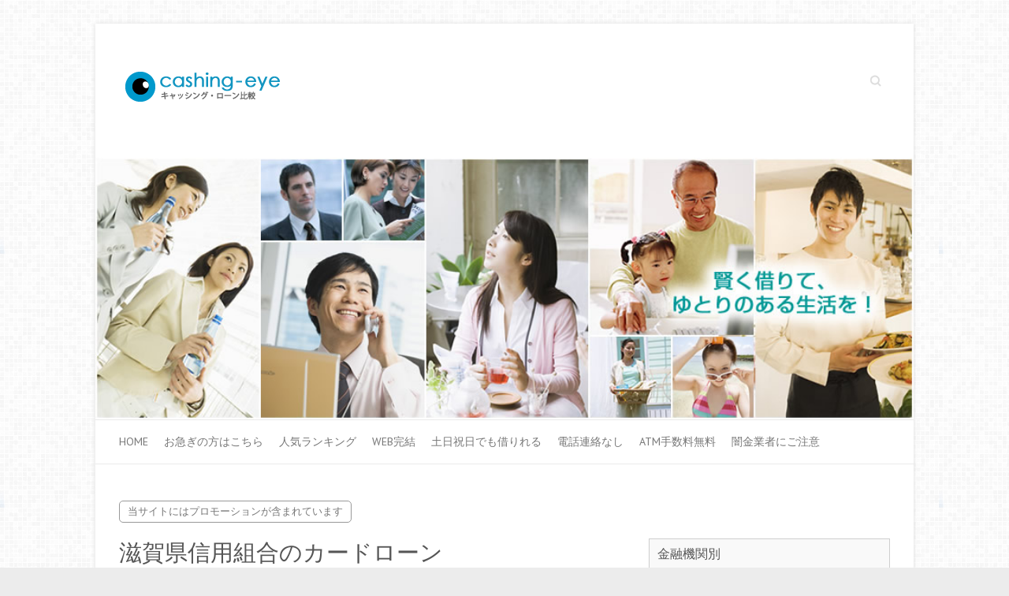

--- FILE ---
content_type: text/html; charset=UTF-8
request_url: https://www.cashing-eye.com/shinkumi/shiga-kenshin.html
body_size: 14412
content:
<!DOCTYPE html>
<html dir="ltr" lang="ja" prefix="og: https://ogp.me/ns#">
<head>

		<meta charset="UTF-8" />
	<meta name="viewport" content="width=device-width">
	<link rel="profile" href="http://gmpg.org/xfn/11" />
	<link rel="pingback" href="https://www.cashing-eye.com/xmlrpc.php" />	
<title>滋賀県信用組合のカードローンの審査・お申込みをご検討されている方へ</title>
	<style>img:is([sizes="auto" i], [sizes^="auto," i]) { contain-intrinsic-size: 3000px 1500px }</style>
	
		<!-- All in One SEO 4.8.9 - aioseo.com -->
	<meta name="description" content="滋賀県信用組合のカードローンの審査・お申込みをご検討されている方へ。金利・限度額・使い道・利用対象者の条件など、審査に落ちない、審査に通るためのポイントをご紹介いたします。" />
	<meta name="robots" content="max-snippet:-1, max-image-preview:large, max-video-preview:-1" />
	<meta name="author" content="editor"/>
	<meta name="google-site-verification" content="lBQQMZ_mwZYrsMgCX_IxA-QpGA3vyR5I94ZCwihhVjQ" />
	<meta name="msvalidate.01" content="405E14EC3E17EBACBA477862439EBA2F" />
	<link rel="canonical" href="https://www.cashing-eye.com/shinkumi/shiga-kenshin.html" />
	<meta name="generator" content="All in One SEO (AIOSEO) 4.8.9" />
		<meta property="og:locale" content="ja_JP" />
		<meta property="og:site_name" content="キャッシング・ローン比較「キャッシングアイ」" />
		<meta property="og:type" content="article" />
		<meta property="og:title" content="滋賀県信用組合のカードローンの審査・お申込みをご検討されている方へ" />
		<meta property="og:description" content="滋賀県信用組合のカードローンの審査・お申込みをご検討されている方へ。金利・限度額・使い道・利用対象者の条件など、審査に落ちない、審査に通るためのポイントをご紹介いたします。" />
		<meta property="og:url" content="https://www.cashing-eye.com/shinkumi/shiga-kenshin.html" />
		<meta property="fb:admins" content="111320309032229" />
		<meta property="og:image" content="https://www.cashing-eye.com/wp-content/uploads/2015/06/ogp.gif" />
		<meta property="og:image:secure_url" content="https://www.cashing-eye.com/wp-content/uploads/2015/06/ogp.gif" />
		<meta property="og:image:width" content="600" />
		<meta property="og:image:height" content="315" />
		<meta property="article:published_time" content="2016-09-29T08:14:11+00:00" />
		<meta property="article:modified_time" content="2016-09-29T08:14:11+00:00" />
		<meta name="twitter:card" content="summary" />
		<meta name="twitter:title" content="滋賀県信用組合のカードローンの審査・お申込みをご検討されている方へ" />
		<meta name="twitter:description" content="滋賀県信用組合のカードローンの審査・お申込みをご検討されている方へ。金利・限度額・使い道・利用対象者の条件など、審査に落ちない、審査に通るためのポイントをご紹介いたします。" />
		<meta name="twitter:image" content="https://www.cashing-eye.com/wp-content/uploads/2015/06/ogp.gif" />
		<!-- All in One SEO -->

<link rel='dns-prefetch' href='//fonts.googleapis.com' />
<link rel="alternate" type="application/rss+xml" title="キャッシング・ローン比較「キャッシングアイ」 &raquo; フィード" href="https://www.cashing-eye.com/feed" />
<link rel="alternate" type="application/rss+xml" title="キャッシング・ローン比較「キャッシングアイ」 &raquo; コメントフィード" href="https://www.cashing-eye.com/comments/feed" />
<link rel='stylesheet' id='wp-block-library-css' href='https://www.cashing-eye.com/wp-includes/css/dist/block-library/style.min.css?ver=6.8.3' type='text/css' media='all' />
<style id='classic-theme-styles-inline-css' type='text/css'>
/*! This file is auto-generated */
.wp-block-button__link{color:#fff;background-color:#32373c;border-radius:9999px;box-shadow:none;text-decoration:none;padding:calc(.667em + 2px) calc(1.333em + 2px);font-size:1.125em}.wp-block-file__button{background:#32373c;color:#fff;text-decoration:none}
</style>
<style id='global-styles-inline-css' type='text/css'>
:root{--wp--preset--aspect-ratio--square: 1;--wp--preset--aspect-ratio--4-3: 4/3;--wp--preset--aspect-ratio--3-4: 3/4;--wp--preset--aspect-ratio--3-2: 3/2;--wp--preset--aspect-ratio--2-3: 2/3;--wp--preset--aspect-ratio--16-9: 16/9;--wp--preset--aspect-ratio--9-16: 9/16;--wp--preset--color--black: #000000;--wp--preset--color--cyan-bluish-gray: #abb8c3;--wp--preset--color--white: #ffffff;--wp--preset--color--pale-pink: #f78da7;--wp--preset--color--vivid-red: #cf2e2e;--wp--preset--color--luminous-vivid-orange: #ff6900;--wp--preset--color--luminous-vivid-amber: #fcb900;--wp--preset--color--light-green-cyan: #7bdcb5;--wp--preset--color--vivid-green-cyan: #00d084;--wp--preset--color--pale-cyan-blue: #8ed1fc;--wp--preset--color--vivid-cyan-blue: #0693e3;--wp--preset--color--vivid-purple: #9b51e0;--wp--preset--gradient--vivid-cyan-blue-to-vivid-purple: linear-gradient(135deg,rgba(6,147,227,1) 0%,rgb(155,81,224) 100%);--wp--preset--gradient--light-green-cyan-to-vivid-green-cyan: linear-gradient(135deg,rgb(122,220,180) 0%,rgb(0,208,130) 100%);--wp--preset--gradient--luminous-vivid-amber-to-luminous-vivid-orange: linear-gradient(135deg,rgba(252,185,0,1) 0%,rgba(255,105,0,1) 100%);--wp--preset--gradient--luminous-vivid-orange-to-vivid-red: linear-gradient(135deg,rgba(255,105,0,1) 0%,rgb(207,46,46) 100%);--wp--preset--gradient--very-light-gray-to-cyan-bluish-gray: linear-gradient(135deg,rgb(238,238,238) 0%,rgb(169,184,195) 100%);--wp--preset--gradient--cool-to-warm-spectrum: linear-gradient(135deg,rgb(74,234,220) 0%,rgb(151,120,209) 20%,rgb(207,42,186) 40%,rgb(238,44,130) 60%,rgb(251,105,98) 80%,rgb(254,248,76) 100%);--wp--preset--gradient--blush-light-purple: linear-gradient(135deg,rgb(255,206,236) 0%,rgb(152,150,240) 100%);--wp--preset--gradient--blush-bordeaux: linear-gradient(135deg,rgb(254,205,165) 0%,rgb(254,45,45) 50%,rgb(107,0,62) 100%);--wp--preset--gradient--luminous-dusk: linear-gradient(135deg,rgb(255,203,112) 0%,rgb(199,81,192) 50%,rgb(65,88,208) 100%);--wp--preset--gradient--pale-ocean: linear-gradient(135deg,rgb(255,245,203) 0%,rgb(182,227,212) 50%,rgb(51,167,181) 100%);--wp--preset--gradient--electric-grass: linear-gradient(135deg,rgb(202,248,128) 0%,rgb(113,206,126) 100%);--wp--preset--gradient--midnight: linear-gradient(135deg,rgb(2,3,129) 0%,rgb(40,116,252) 100%);--wp--preset--font-size--small: 13px;--wp--preset--font-size--medium: 20px;--wp--preset--font-size--large: 36px;--wp--preset--font-size--x-large: 42px;--wp--preset--spacing--20: 0.44rem;--wp--preset--spacing--30: 0.67rem;--wp--preset--spacing--40: 1rem;--wp--preset--spacing--50: 1.5rem;--wp--preset--spacing--60: 2.25rem;--wp--preset--spacing--70: 3.38rem;--wp--preset--spacing--80: 5.06rem;--wp--preset--shadow--natural: 6px 6px 9px rgba(0, 0, 0, 0.2);--wp--preset--shadow--deep: 12px 12px 50px rgba(0, 0, 0, 0.4);--wp--preset--shadow--sharp: 6px 6px 0px rgba(0, 0, 0, 0.2);--wp--preset--shadow--outlined: 6px 6px 0px -3px rgba(255, 255, 255, 1), 6px 6px rgba(0, 0, 0, 1);--wp--preset--shadow--crisp: 6px 6px 0px rgba(0, 0, 0, 1);}:where(.is-layout-flex){gap: 0.5em;}:where(.is-layout-grid){gap: 0.5em;}body .is-layout-flex{display: flex;}.is-layout-flex{flex-wrap: wrap;align-items: center;}.is-layout-flex > :is(*, div){margin: 0;}body .is-layout-grid{display: grid;}.is-layout-grid > :is(*, div){margin: 0;}:where(.wp-block-columns.is-layout-flex){gap: 2em;}:where(.wp-block-columns.is-layout-grid){gap: 2em;}:where(.wp-block-post-template.is-layout-flex){gap: 1.25em;}:where(.wp-block-post-template.is-layout-grid){gap: 1.25em;}.has-black-color{color: var(--wp--preset--color--black) !important;}.has-cyan-bluish-gray-color{color: var(--wp--preset--color--cyan-bluish-gray) !important;}.has-white-color{color: var(--wp--preset--color--white) !important;}.has-pale-pink-color{color: var(--wp--preset--color--pale-pink) !important;}.has-vivid-red-color{color: var(--wp--preset--color--vivid-red) !important;}.has-luminous-vivid-orange-color{color: var(--wp--preset--color--luminous-vivid-orange) !important;}.has-luminous-vivid-amber-color{color: var(--wp--preset--color--luminous-vivid-amber) !important;}.has-light-green-cyan-color{color: var(--wp--preset--color--light-green-cyan) !important;}.has-vivid-green-cyan-color{color: var(--wp--preset--color--vivid-green-cyan) !important;}.has-pale-cyan-blue-color{color: var(--wp--preset--color--pale-cyan-blue) !important;}.has-vivid-cyan-blue-color{color: var(--wp--preset--color--vivid-cyan-blue) !important;}.has-vivid-purple-color{color: var(--wp--preset--color--vivid-purple) !important;}.has-black-background-color{background-color: var(--wp--preset--color--black) !important;}.has-cyan-bluish-gray-background-color{background-color: var(--wp--preset--color--cyan-bluish-gray) !important;}.has-white-background-color{background-color: var(--wp--preset--color--white) !important;}.has-pale-pink-background-color{background-color: var(--wp--preset--color--pale-pink) !important;}.has-vivid-red-background-color{background-color: var(--wp--preset--color--vivid-red) !important;}.has-luminous-vivid-orange-background-color{background-color: var(--wp--preset--color--luminous-vivid-orange) !important;}.has-luminous-vivid-amber-background-color{background-color: var(--wp--preset--color--luminous-vivid-amber) !important;}.has-light-green-cyan-background-color{background-color: var(--wp--preset--color--light-green-cyan) !important;}.has-vivid-green-cyan-background-color{background-color: var(--wp--preset--color--vivid-green-cyan) !important;}.has-pale-cyan-blue-background-color{background-color: var(--wp--preset--color--pale-cyan-blue) !important;}.has-vivid-cyan-blue-background-color{background-color: var(--wp--preset--color--vivid-cyan-blue) !important;}.has-vivid-purple-background-color{background-color: var(--wp--preset--color--vivid-purple) !important;}.has-black-border-color{border-color: var(--wp--preset--color--black) !important;}.has-cyan-bluish-gray-border-color{border-color: var(--wp--preset--color--cyan-bluish-gray) !important;}.has-white-border-color{border-color: var(--wp--preset--color--white) !important;}.has-pale-pink-border-color{border-color: var(--wp--preset--color--pale-pink) !important;}.has-vivid-red-border-color{border-color: var(--wp--preset--color--vivid-red) !important;}.has-luminous-vivid-orange-border-color{border-color: var(--wp--preset--color--luminous-vivid-orange) !important;}.has-luminous-vivid-amber-border-color{border-color: var(--wp--preset--color--luminous-vivid-amber) !important;}.has-light-green-cyan-border-color{border-color: var(--wp--preset--color--light-green-cyan) !important;}.has-vivid-green-cyan-border-color{border-color: var(--wp--preset--color--vivid-green-cyan) !important;}.has-pale-cyan-blue-border-color{border-color: var(--wp--preset--color--pale-cyan-blue) !important;}.has-vivid-cyan-blue-border-color{border-color: var(--wp--preset--color--vivid-cyan-blue) !important;}.has-vivid-purple-border-color{border-color: var(--wp--preset--color--vivid-purple) !important;}.has-vivid-cyan-blue-to-vivid-purple-gradient-background{background: var(--wp--preset--gradient--vivid-cyan-blue-to-vivid-purple) !important;}.has-light-green-cyan-to-vivid-green-cyan-gradient-background{background: var(--wp--preset--gradient--light-green-cyan-to-vivid-green-cyan) !important;}.has-luminous-vivid-amber-to-luminous-vivid-orange-gradient-background{background: var(--wp--preset--gradient--luminous-vivid-amber-to-luminous-vivid-orange) !important;}.has-luminous-vivid-orange-to-vivid-red-gradient-background{background: var(--wp--preset--gradient--luminous-vivid-orange-to-vivid-red) !important;}.has-very-light-gray-to-cyan-bluish-gray-gradient-background{background: var(--wp--preset--gradient--very-light-gray-to-cyan-bluish-gray) !important;}.has-cool-to-warm-spectrum-gradient-background{background: var(--wp--preset--gradient--cool-to-warm-spectrum) !important;}.has-blush-light-purple-gradient-background{background: var(--wp--preset--gradient--blush-light-purple) !important;}.has-blush-bordeaux-gradient-background{background: var(--wp--preset--gradient--blush-bordeaux) !important;}.has-luminous-dusk-gradient-background{background: var(--wp--preset--gradient--luminous-dusk) !important;}.has-pale-ocean-gradient-background{background: var(--wp--preset--gradient--pale-ocean) !important;}.has-electric-grass-gradient-background{background: var(--wp--preset--gradient--electric-grass) !important;}.has-midnight-gradient-background{background: var(--wp--preset--gradient--midnight) !important;}.has-small-font-size{font-size: var(--wp--preset--font-size--small) !important;}.has-medium-font-size{font-size: var(--wp--preset--font-size--medium) !important;}.has-large-font-size{font-size: var(--wp--preset--font-size--large) !important;}.has-x-large-font-size{font-size: var(--wp--preset--font-size--x-large) !important;}
:where(.wp-block-post-template.is-layout-flex){gap: 1.25em;}:where(.wp-block-post-template.is-layout-grid){gap: 1.25em;}
:where(.wp-block-columns.is-layout-flex){gap: 2em;}:where(.wp-block-columns.is-layout-grid){gap: 2em;}
:root :where(.wp-block-pullquote){font-size: 1.5em;line-height: 1.6;}
</style>
<link rel='stylesheet' id='contact-form-7-css' href='https://www.cashing-eye.com/wp-content/plugins/contact-form-7/includes/css/styles.css?ver=5.9.3' type='text/css' media='all' />
<link rel='stylesheet' id='attitude_style-css' href='https://www.cashing-eye.com/wp-content/themes/attitude/style.css?ver=6.8.3' type='text/css' media='all' />
<link rel='stylesheet' id='attitude-font-awesome-css' href='https://www.cashing-eye.com/wp-content/themes/attitude/font-awesome/css/font-awesome.css?ver=6.8.3' type='text/css' media='all' />
<link rel='stylesheet' id='google_fonts-css' href='//fonts.googleapis.com/css?family=PT+Sans%7CPhilosopher&#038;ver=6.8.3' type='text/css' media='all' />
<!--[if lt IE 9]>
<script type="text/javascript" src="https://www.cashing-eye.com/wp-content/themes/attitude/library/js/html5.min.js?ver=3.7.3" id="html5-js"></script>
<![endif]-->
<script type="text/javascript" src="https://www.cashing-eye.com/wp-includes/js/jquery/jquery.min.js?ver=3.7.1" id="jquery-core-js"></script>
<script type="text/javascript" src="https://www.cashing-eye.com/wp-includes/js/jquery/jquery-migrate.min.js?ver=3.4.1" id="jquery-migrate-js"></script>
<script type="text/javascript" src="https://www.cashing-eye.com/wp-content/themes/attitude/library/js/scripts.js?ver=6.8.3" id="attitude-scripts-js"></script>
<script type="text/javascript" src="https://www.cashing-eye.com/wp-content/themes/attitude/library/js/backtotop.js?ver=6.8.3" id="backtotop-js"></script>
<link rel="https://api.w.org/" href="https://www.cashing-eye.com/wp-json/" /><link rel="alternate" title="JSON" type="application/json" href="https://www.cashing-eye.com/wp-json/wp/v2/posts/1008" /><link rel="EditURI" type="application/rsd+xml" title="RSD" href="https://www.cashing-eye.com/xmlrpc.php?rsd" />
<meta name="generator" content="WordPress 6.8.3" />
<link rel='shortlink' href='https://www.cashing-eye.com/?p=1008' />
<link rel="alternate" title="oEmbed (JSON)" type="application/json+oembed" href="https://www.cashing-eye.com/wp-json/oembed/1.0/embed?url=https%3A%2F%2Fwww.cashing-eye.com%2Fshinkumi%2Fshiga-kenshin.html" />
<link rel="alternate" title="oEmbed (XML)" type="text/xml+oembed" href="https://www.cashing-eye.com/wp-json/oembed/1.0/embed?url=https%3A%2F%2Fwww.cashing-eye.com%2Fshinkumi%2Fshiga-kenshin.html&#038;format=xml" />
<!-- キャッシング・ローン比較「キャッシングアイ」 Custom CSS Styles -->
<style type="text/css" media="screen">
.header_pr {
    display: inline-block;
    padding:3px 10px;
    border:1px solid #999;
    border-radius: 5px;
    -moz-border-radius: 5px;
    -webkit-border-radius: 5px;
    -o-border-radius: 5px;
    -ms-border-radius: 5px;
    right:0;
    font-size:13px;
    background: #fff;
    margin:-20px 0 20px;
}
</style>
<!-- Global site tag (gtag.js) - Google Analytics -->
<script async data-type="lazy" data-src="https://www.googletagmanager.com/gtag/js?id=G-YPZ3FG4XTQ"></script>
<script>
  window.dataLayer = window.dataLayer || [];
  function gtag(){dataLayer.push(arguments);}
  gtag('js', new Date());

  gtag('config', 'G-YPZ3FG4XTQ');
</script><style type="text/css">.recentcomments a{display:inline !important;padding:0 !important;margin:0 !important;}</style><style type="text/css" id="custom-background-css">
body.custom-background { background-image: url("https://www.cashing-eye.com/wp-content/uploads/2015/06/grey.png"); background-position: left top; background-size: auto; background-repeat: repeat; background-attachment: scroll; }
</style>
	<link rel="icon" href="https://www.cashing-eye.com/wp-content/uploads/2024/01/cropped-siteicon-32x32.png" sizes="32x32" />
<link rel="icon" href="https://www.cashing-eye.com/wp-content/uploads/2024/01/cropped-siteicon-192x192.png" sizes="192x192" />
<link rel="apple-touch-icon" href="https://www.cashing-eye.com/wp-content/uploads/2024/01/cropped-siteicon-180x180.png" />
<meta name="msapplication-TileImage" content="https://www.cashing-eye.com/wp-content/uploads/2024/01/cropped-siteicon-270x270.png" />
</head>

<body class="wp-singular post-template-default single single-post postid-1008 single-format-standard custom-background wp-theme-attitude">
		
	<div class="wrapper">
				<header id="branding" >
				
	<div class="container clearfix">
		<div class="hgroup-wrap clearfix">
			<section class="hgroup-right">
			
			<div class="social-profiles clearfix">
				<ul>
			</ul>
			</div><!-- .social-profiles -->	<form action="https://www.cashing-eye.com/" class="searchform clearfix" method="get">
		<label class="assistive-text" for="s">Search</label>
		<input type="text" placeholder="Search" class="s field" name="s">
	</form><!-- .searchform -->
				<button class="menu-toggle">Responsive Menu</button>
			</section><!-- .hgroup-right -->	
				<hgroup id="site-logo" class="clearfix">
																		<h2 id="site-title"> 
								<a href="https://www.cashing-eye.com/" title="キャッシング・ローン比較「キャッシングアイ」" rel="home">
									<img src="https://www.cashing-eye.com/wp-content/uploads/2015/06/logo.png" alt="キャッシング・ローン比較「キャッシングアイ」">
								</a>
							</h2>
												
				</hgroup><!-- #site-logo -->
			
		</div><!-- .hgroup-wrap -->
	</div><!-- .container -->	
					<a href="https://www.cashing-eye.com/" title="キャッシング・ローン比較「キャッシングアイ」"><img src="https://www.cashing-eye.com/wp-content/uploads/2015/06/main1.jpg" class="header-image" width="910" height="291" alt="キャッシング・ローン比較「キャッシングアイ」"></a>
				
	<nav id="access" class="clearfix">
					<div class="container clearfix"><ul class="root"><li id="menu-item-152" class="menu-item menu-item-type-post_type menu-item-object-page menu-item-home menu-item-152"><a href="https://www.cashing-eye.com/">HOME</a></li>
<li id="menu-item-154" class="menu-item menu-item-type-post_type menu-item-object-page menu-item-154"><a href="https://www.cashing-eye.com/hurry">お急ぎの方はこちら</a></li>
<li id="menu-item-540" class="menu-item menu-item-type-post_type menu-item-object-page menu-item-540"><a href="https://www.cashing-eye.com/ranking">人気ランキング</a></li>
<li id="menu-item-544" class="menu-item menu-item-type-post_type menu-item-object-page menu-item-544"><a href="https://www.cashing-eye.com/webkanketsu">WEB完結</a></li>
<li id="menu-item-546" class="menu-item menu-item-type-post_type menu-item-object-page menu-item-546"><a href="https://www.cashing-eye.com/holiday">土日祝日でも借りれる</a></li>
<li id="menu-item-538" class="menu-item menu-item-type-post_type menu-item-object-page menu-item-538"><a href="https://www.cashing-eye.com/no-tel">電話連絡なし</a></li>
<li id="menu-item-542" class="menu-item menu-item-type-post_type menu-item-object-page menu-item-542"><a href="https://www.cashing-eye.com/atm-free">ATM手数料無料</a></li>
<li id="menu-item-740" class="menu-item menu-item-type-post_type menu-item-object-page menu-item-740"><a href="https://www.cashing-eye.com/black">闇金業者にご注意</a></li>
</ul></div><!-- .container -->
					</nav><!-- #access --> 		
				</header>
		
				<div id="main" class="container clearfix">
<div class="header_pr">当サイトにはプロモーションが含まれています</div>

<div id="container">
	

<div id="primary">
   <div id="content">	<section id="post-1008" class="post-1008 post type-post status-publish format-standard hentry category-shinkumi">
		<article>

			
			<header class="entry-header">
    			<h1 class="entry-title">
    				滋賀県信用組合のカードローン    			</h1><!-- .entry-title -->
  			</header>

  			
  			
  			<div class="entry-content clearfix">
    			<p><strong>滋賀県信用組合のカードローンの審査・お申込み</strong>をご検討されている方へ。金利・限度額・使い道・利用対象者の条件など、審査に落ちない、審査に通るためのポイントをご紹介いたします。</p>
<div class="graybox">
目次</p>
<ul>
<li><a href="#toc_1">滋賀県信用組合とは</a></li>
<li><a href="#toc_2">滋賀県信用組合の店舗一覧</a></li>
<li><a href="#toc_3">滋賀県信用組合のカードローン「アラカルト」とは</a></li>
<li><a href="#toc_4">滋賀県信用組合のスピードカードローン「便利屋さん」とは</a></li>
<li><a href="#toc_5">滋賀県信用組合の「けんしんカードローン」とは</a></li>
<li><a href="#toc_6">滋賀県信用組合の「スクエア カードローン」とは</a></li>
</ul>
</div>
<h2 id="toc_1">滋賀県信用組合とは</h2>
<p>滋賀県信用組合は1951（昭和26）年12月に創業した地域密着型の金融機関です。営業区域は、滋賀県下一円です。店舗数は<span class="red">11店舗</span>あります。<br />
金融機関コード：２５０５</p>
<h3 id="toc_2">滋賀県信用組合の店舗一覧</h3>
<p>本部所在地：滋賀県甲賀市水口町八光2-45</p>
<table cellpadding="0" cellspacing="0" class="detail">
<tr>
<th colspan="5">滋賀県信用組合の店舗一覧</th>
</tr>
<tr>
<td>店番</td>
<td>店舗名</td>
<td>郵便番号</td>
<td>住所</td>
<td>電話</td>
</tr>
<tr>
<td>001</td>
<td>本店営業部</td>
<td>528-0021</td>
<td>滋賀県甲賀市水口町八光2-45</td>
<td>0748-62-0751</td>
</tr>
<tr>
<td>002</td>
<td>甲南支店</td>
<td>520-3322</td>
<td>滋賀県甲賀市甲南町大字深川2028</td>
<td>0748-86-2244　</td>
</tr>
<tr>
<td>003</td>
<td>甲賀支店</td>
<td>520-3433</td>
<td>滋賀県甲賀市甲賀町大字大原市場56-4</td>
<td>0748-88-2262</td>
</tr>
<tr>
<td>004</td>
<td>信楽支店</td>
<td>529-1851</td>
<td>滋賀県甲賀市信楽町大字長野466-1</td>
<td>0748-82-0851</td>
</tr>
<tr>
<td>007</td>
<td>土山支店</td>
<td>528-0211</td>
<td>滋賀県甲賀市土山町大字北土山1654</td>
<td>0748-66-0268</td>
</tr>
<tr>
<td>008</td>
<td>大津支店</td>
<td>520-0047</td>
<td>滋賀県大津市浜大津2-1-35</td>
<td>077-524-3821</td>
</tr>
<tr>
<td>009</td>
<td>草津支店</td>
<td>525-0032</td>
<td>滋賀県草津市大路1-16-8</td>
<td>077-562-0485</td>
</tr>
<tr>
<td>013</td>
<td>栗東支店</td>
<td>520-3047</td>
<td>滋賀県栗東市手原3-11-1</td>
<td>077-553-0700</td>
</tr>
<tr>
<td>025</td>
<td>湖南支店</td>
<td>520-3234</td>
<td>滋賀県湖南市中央5丁目166</td>
<td>0748-69-6056</td>
</tr>
<tr>
<td>032</td>
<td>八幡支店</td>
<td>523-0893</td>
<td>滋賀県近江八幡市桜宮町289フジビル１階</td>
<td>0748-33-3100</td>
</tr>
<tr>
<td>037</td>
<td>安曇川支店</td>
<td>520-1212</td>
<td>滋賀県高島市安曇川町大字西万木813-4</td>
<td>0740-32-0220</td>
</tr>
</table>
<h2 id="toc_3">滋賀県信用組合のカードローン「アラカルト」とは</h2>
<p><span class="red">借入金額（極度額）最高300万円</span>のカードローンです。お使いみち自由です。（事業性資金は除きます。）</p>
<table cellpadding="0" cellspacing="0" class="detail">
<tr>
<th colspan="2">カードローン「アラカルト」貸付条件</th>
</tr>
<tr>
<td width="25%">お使いみち</td>
<td width="75%">自由です。ただし、事業性資金は除きます。</td>
</tr>
<tr>
<td width="25%">借入金額（極度額）</td>
<td width="75%"><span class="red">50万円、100万円、200万円、300万円</span>の4種類</td>
</tr>
<tr>
<td width="25%">適用金利（年率）</td>
<td width="75%"><span class="red">6.5%～13.5%</span><br />
※但し、保証料を含みます。</td>
</tr>
<tr>
<td width="25%">適用条件</td>
<td width="75%">本商品の適用金利は6.5%、9.5%、13.5%の3段階です。<br />
お客さまの適用金利は保証会社の審査により決められます。</td>
</tr>
<tr>
<td width="25%">返済期間（保証期間）</td>
<td width="75%">1年の自動更新とします。<br />
ただし、保証期間は当座貸越契約期間と同期間とし、満65歳以降の更新はできません。</td>
</tr>
<tr>
<td width="25%">返済方法</td>
<td width="75%">
極度額別定額返済方式<br />
・50万円型:毎月10,000円<br />
・100万円型:毎月20,000円<br />
・200万円型:毎月30,000円<br />
・300万円型:毎月50,000円の定額返済となります。<br />
※定額返済のほかにいつでもご都合の良いだけご返済いただくこともできます。
</td>
</tr>
<tr>
<td width="25%">ご返済日</td>
<td width="75%">毎月5日</td>
</tr>
<tr>
<td width="25%">申込資格</td>
<td width="75%">・給与所得者、個人事業者で安定・継続した収入の見込める方<br />
ただし、当組合の他のカードローン契約のある方および主婦、パート、アルバイトの方は除きます。<br />
・当組合の営業エリアにお住いか勤務先のある方<br />
・保証会社の保証を得られる方</td>
</tr>
<tr>
<td width="25%">年齢条件</td>
<td width="75%">満20歳以上満65歳未満の方</td>
</tr>
<tr>
<td width="25%">連帯保証人</td>
<td width="75%">不要です。<br />
※全国しんくみ保証株式会社(再保証:オリエントコーポレーション㈱)の保証をご利用いただきます。</td>
</tr>
<tr>
<td width="25%">本人確認資料</td>
<td width="75%">運転免許証、写真付住民基本台帳カード、健康保険証、パスポート等本人が確認できる資料。(写し)</td>
</tr>
<tr>
<td width="25%">所得証明書</td>
<td width="75%">不要</td>
</tr>
<tr>
<td width="25%">融資の実行方法</td>
<td width="75%">当組合発行のローンカードにより、当組合ATMまたは提携金融機関のATMでご利用いただけます。</td>
</tr>
<tr>
<td width="25%">遅延損害金（年率）</td>
<td width="75%">14.0%</td>
</tr>
</table>
<div class="hptext">→　<a href="http://www.shigaken.shinkumi.jp/product_yuushi.html" target="_blank" rel="nofollow noopener">さらに詳しくは滋賀県信用組合のカードローン「アラカルト」公式ホームページへ</a></div>
<h2 id="toc_4">滋賀県信用組合のスピードカードローン「便利屋さん」とは</h2>
<p>借入金額（極度額）は<span class="red">最高50万円</span>のカードローンです。専業主婦、パート、アルバイトの方もお申し込み可能です。</p>
<table cellpadding="0" cellspacing="0" class="detail">
<tr>
<th colspan="2">滋賀県信用組合のスピードカードローン「便利屋さん」貸付条件</th>
</tr>
<tr>
<td width="25%">お使いみち</td>
<td width="75%">自由です。ただし、事業性資金は除きます。</td>
</tr>
<tr>
<td width="25%">借入金額（極度額）</td>
<td width="75%"><span class="red">10万円、20万円、30万円、40万円、50万円</span>の5種類<br />
ただし、専業主婦、パート、アルバイトの方は10万円、20万円、30万円の3種類</td>
</tr>
<tr>
<td width="25%">適用金利（年率）</td>
<td width="75%"><span class="red">14.4%</span><br />
※但し、保証料を含みます。</td>
</tr>
<tr>
<td width="25%">返済期間（保証期間）</td>
<td width="75%">1年の自動更新とします。<br />
ただし、保証期間は当座貸越契約期間と同期間とし、更新時年齢が65才超は更新できません。</td>
</tr>
<tr>
<td width="25%">返済方法</td>
<td width="75%">
極度額別定額返済方式<br />
・10万円型:毎月2,000円<br />
・20万円型:毎月4,000円<br />
・30万円型:毎月5,000円<br />
・40万円型:毎月7,000円<br />
・50万円型:毎月10,000円の定額返済となります。<br />
※定額返済のほかにいつでもご都合の良いだけご返済いただくこともできます。
</td>
</tr>
<tr>
<td width="25%">ご返済日</td>
<td width="75%">毎月5日</td>
</tr>
<tr>
<td width="25%">申込資格</td>
<td width="75%">・安定、継続した収入が見込める個人の方<br />
(専業主婦、パート、アルバイトの方もお申し込みできます。ただし、学生の方は除きます。)<br />
・当組合の営業エリアにお住いか勤務先のあるの方<br />
・当組合に他のカードローン契約の無い方<br />
・保証会社の保証を得られる方</td>
</tr>
<tr>
<td width="25%">年齢条件</td>
<td width="75%">満20歳以上満65歳未満の方</td>
</tr>
<tr>
<td width="25%">連帯保証人</td>
<td width="75%">不要です。<br />
※全国しんくみ保証株式会社(再保証:オリエントコーポレーション㈱)の保証をご利用いただきます。</td>
</tr>
<tr>
<td width="25%">本人確認資料</td>
<td width="75%">運転免許証、健康保険証、写真付住民基本台帳カード、パスポートのいずれか1点の写し</td>
</tr>
<tr>
<td width="25%">所得証明書</td>
<td width="75%">不要です。</td>
</tr>
<tr>
<td width="25%">融資の実行方法</td>
<td width="75%">当組合発行のローンカードにより、当組合ATMまたは提携金融機関のATMでご利用いただけます。</td>
</tr>
<tr>
<td width="25%">遅延損害金（年率）</td>
<td width="75%">18.25%</td>
</tr>
</table>
<div class="hptext">→　<a href="http://www.shigaken.shinkumi.jp/product_yuushi.html" target="_blank" rel="nofollow noopener">さらに詳しくは滋賀県信用組合のスピードカードローン「便利屋さん」公式ホームページへ</a></div>
<h2 id="toc_5">滋賀県信用組合の「けんしんカードローン」とは</h2>
<p>お使いみち自由（事業資金を除く）で<span class="red">最高300万円</span>のカードローンです。</p>
<table cellpadding="0" cellspacing="0" class="detail">
<tr>
<th colspan="2">滋賀県信用組合の「けんしんカードローン」貸付条件</th>
</tr>
<tr>
<td width="25%">ご利用いただける方</td>
<td width="75%">・申込時の年齢が満20歳以上満65歳未満の方<br />
・勤務先または住居が滋賀県内で当組合の組合員あるいは組合員資格のある方。<br />
・三菱UFJニコス株式会社の保証が得られる方<br />
・当組合の他のカードローン契約のある方および主婦、パート、アルバイトの方は除きます。</td>
</tr>
<tr>
<td width="25%">お使いみち</td>
<td width="75%">自由（事業性資金および旧債返済資金や投機など不健全な資金は除きます。）</td>
</tr>
<tr>
<td width="25%">ご融資極度額</td>
<td width="75%"><span class="red">30万円、50万円、100万円、200万円、300万円</span>の5種類</td>
</tr>
<tr>
<td width="25%">ご利用期間</td>
<td width="75%">1年（原則、65歳未満での自動更新ですが、更新できない場合もございます。）</td>
</tr>
<tr>
<td width="25%">ご融資利率</td>
<td width="75%">当組合所定の利率によります。</td>
</tr>
<tr>
<td width="25%">返済方法</td>
<td width="75%">
<p>・極度型別定額返済方式</p>
<table cellpadding="0" cellspacing="0" class="detail">
<tr>
<td width="50%">貸越極度額</td>
<td width="50%">元金返済金額</td>
</tr>
<tr>
<td>30・50万円</td>
<td>10,000円</td>
</tr>
<tr>
<td>100万円</td>
<td>20,000円</td>
</tr>
<tr>
<td>200万円</td>
<td>30,000円</td>
</tr>
<tr>
<td>300万円</td>
<td>40,000円</td>
</tr>
</table>
<p>・毎月約定日に返済口座より自動振替にてお支払いいただきます。<br />
・任意のご返済も随時可能ですが、任意返済が行われた月でも、約定返済日には約定返済<br />
を行っていただきます。</p>
</td>
</tr>
<tr>
<td width="25%">担保・保証人</td>
<td width="75%">・原則不要です。 ただし、保証会社の判断により必要な場合があります。<br />
・三菱UFJニコス株式会社の保証をご利用いただきます。</td>
</tr>
<tr>
<td width="25%">利息計算方法</td>
<td width="75%">前月約定返済日から当月約定返済日前日まで、毎日の最終残高（100円未満切捨）の累<br />
計額（積数）×年利÷365（円未満切捨）の方法によります。</td>
</tr>
<tr>
<td width="25%">手数料</td>
<td width="75%">不要です。</td>
</tr>
</table>
<p>（平成24年8月8日現在）</p>
<div class="hptext">→　<a href="http://www.shigaken.shinkumi.jp/product_yuushi.html" target="_blank" rel="nofollow noopener">さらに詳しくは滋賀県信用組合の「けんしんカードローン」公式ホームページへ</a></div>
<h2 id="toc_6">滋賀県信用組合の「スクエア カードローン」とは</h2>
<p>お使いみち自由（事業資金を除く）でご融資極度額が<span class="red">10万円もしくは50万円</span>のカードローンです。専業主婦、パートの方もお申し込み可能。</p>
<table cellpadding="0" cellspacing="0" class="detail">
<tr>
<th colspan="2">滋賀県信用組合の「スクエア カードローン」貸付条件</th>
</tr>
<tr>
<td width="25%">ご利用いただける方</td>
<td width="75%">・満20歳以上、満65歳未満の方 専業主婦、パートの方も可能です。<br />
・勤務先または住居が滋賀県内で当組合の組合員あるいは組合員資格のある方。<br />
・三菱UFJニコス株式会社の保証が得られる方<br />
・当組合の他のカードローン契約のある方は除きます。</p>
<table cellpadding="0" cellspacing="0" class="detail">
<tr>
<td width="10%">　</td>
<td width="45%">10万円型（あんしん）</td>
<td width="45%">50万円型</td>
</tr>
<tr>
<td>年収</td>
<td>原則として年収180万円以上の方<br />
無職の方でも配偶者の年収が180万円以上のある方</td>
<td>原則として年収180万円以上の方</td>
</tr>
<tr>
<td>その他</td>
<td>約定弁済方式のｶｰﾄﾞﾛｰﾝとの併用が可能です。</td>
<td>永住権を有する方</td>
</tr>
</table>
</td>
</tr>
<tr>
<td width="25%">お使いみち</td>
<td width="75%">自由（事業性資金および旧債返済資金や投機など不健全な資金は除きます。）</td>
</tr>
<tr>
<td width="25%">ご融資極度額</td>
<td width="75%"><span class="red">10万円（あんしん）、50万円</span>の2種類</td>
</tr>
<tr>
<td width="25%">ご融資期間</td>
<td width="75%">1年（原則、65歳未満での自動更新ですが、更新できない場合もございます。）</td>
</tr>
<tr>
<td width="25%">ご融資利率</td>
<td width="75%">当組合所定の利率によります。<br />
（金利につきましては、窓口へお問合わせ下さい）</td>
</tr>
<tr>
<td width="25%">返済方法</td>
<td width="75%">ご指定いただいた普通預金口座（総合口座）にご入金いただくことにより、随時ご返済に充当させていただきます。</td>
</tr>
<tr>
<td width="25%">担保・保証人</td>
<td width="75%">・原則不要です。 ただし、保証会社の判断により必要な場合があります。<br />
・三菱UFJニコス株式会社の保証をご利用いただきます。</td>
</tr>
<tr>
<td width="25%">利息計算方法</td>
<td width="75%">前回利息決算日の翌日から今回の利息決算日まで、毎日の貸越利息計算対象残高<br />
・（100円未満切捨）の累計額（積数）×年利÷365（円未満切捨）の方法によります。</td>
</tr>
<tr>
<td width="25%">手数料</td>
<td width="75%">不要</td>
</tr>
</table>
<p>（平成24年8月8日現在）</p>
<div class="hptext">→　<a href="http://www.shigaken.shinkumi.jp/product_yuushi.html" target="_blank" rel="nofollow noopener">さらに詳しくは滋賀県信用組合の「スクエア カードローン」公式ホームページへ</a></div>
<h2>カードローンの人気ランキング！※</h2>
<p>銀行や消費者金融などのカードローンの総合人気ランキングのご紹介。※当サイト調べによるおすすめ順<br /><a href="https://www.cashing-eye.com/loan/persons/businessowner">→自営業・経営者の方はこちら</a></p>
<h3>1位　アイフル</h3>
<table cellspacing="0" cellpadding="0" class="detail2">
  <tr>
    <th colspan="2"><a href="https://www.cashing-eye.com/loan/aiful.html">アイフル</a></th>
  </tr>
  <tr>
    <td rowspan="2" class="ban120"><a href="https://ad.presco.asia/cl/?b_id=bsVLJwI1&t_id=7" target="_blank" rel="nofollow noopener"><img decoding="async" src="https://www.cashing-eye.com/wp-content/uploads/2024/04/aiful10060.jpg" alt="アイフル"></a></td>
    <td>実質年率：3.0％～18.0％</td>
  </tr>
  <tr>
    <td>借入限度額：800万円</td>
  </tr>
  <tr>
    <td colspan="2"><p><span class="red">最短18分融資も可能！</span>※お申込み時間や審査状況によりご希望にそえない場合があります。はじめての方なら<span class="red">最大30日間無利息（利息0円）！</span>給与所得者、自営業者、パート・アルバイト、派遣・出向・嘱託社員、主婦(専業主婦除く)、学生の方もお申込み可能。※満20歳以上の定期的な収入と返済能力を有する方で当社基準を満たす方。全国のアイフル提携ATM（セブン銀行、イオン銀行、ローソン、イーネットなど）でもご利用可能。郵送物一切なしの<span class="red">WEB完結！カードレス契約</span>もございます。</p>
</td>
    </tr>
</table>
<table border="0" cellpadding="0" cellspacing="0" class="detail3">
<tr>
  <td width="50%"><a href="https://www.cashing-eye.com/loan/aiful.html" class="button1">詳細ページ</a></td>
  <td width="50%"><a href="https://ad.presco.asia/cl/?b_id=bsVLJwI1&t_id=1" class="button2" target="_blank" rel="nofollow noopener">公式サイト</a></td>
</tr>
</table>
<h3>2位　プロミス</h3>
<table cellspacing="0" cellpadding="0" class="detail2">
  <tr>
    <th colspan="2"><a href="https://www.cashing-eye.com/loan/promise.html">プロミス</a></th>
  </tr>
  <tr>
    <td rowspan="2" class="ban120"><a href="https://www.adfcode.com/link.php?i=623de2100cf8b&m=623787b04ab22" target="_blank" rel="nofollow noopener"><img decoding="async" src="https://www.cashing-eye.com/wp-content/uploads/2024/09/promise10060.jpg" width="100" height="60" alt="プロミス" border="0"></a></td>
    <td>実質年率：2.5%～18.0%</td>
  </tr>
  <tr>
    <td>借入限度額：800万円まで</td>
  </tr>
  <tr>
    <td colspan="2"><p><span class="red">Web申込みで最短3分融資も可能！</span>※お申込み時間や審査によりご希望に添えない場合がございます。Web完結の場合は郵送物なし、カードレスでWeb取引も可能！最大800万円までのご利用限度額内で出し入れ自由。担保も保証人も不要のキャッシング。「運転免許証」などの本人確認書類をご用意いただければ、その場で審査、その場でキャッシングが可能です。年齢18～74歳のご本人に安定した収入のある方（主婦・学生でもアルバイト・パートなど安定した収入のある場合はお申込いただけます。ただし、高校生（定時制高校生および高等専門学校生も含む）はお申込いただけません。また、収入が年金のみの方はお申込いただけません。）はお申込み可能です。<span class="red">30日間無利息「サービス」！</span>※メールアドレス登録とWeb明細利用の登録が必要です。</p>
</td>
    </tr>
</table>
<table border="0" cellpadding="0" cellspacing="0" class="detail3">
<tr>
  <td width="50%"><a href="https://www.cashing-eye.com/loan/promise.html" class="button1">詳細ページ</a></td>
  <td width="50%"><a href="https://www.adfcode.com/link.php?i=623de2100cf8b&m=623787b04ab22" class="button2" target="_blank" rel="nofollow noopener">公式サイト</a></td>
</tr>
</table>
<!--<h3>3位　レイクALSA</h3>
<table cellspacing="0" cellpadding="0" class="detail2">
  <tr>
    <th colspan="2"><a href="https://www.cashing-eye.com/loan/lake.html">レイクALSA</a></th>
  </tr>
  <tr>
    <td rowspan="2" class="ban120"><a href="https://prf.hn/click/camref:1011l3LV8/creativeref:1100l24970" rel="nofollow noopener" target="_blank"><img decoding="async" src="https://www.cashing-eye.com/wp-content/uploads/2020/07/lake10060.gif" width="100" height="60" border="0"/></a></td>
    <td>貸付利率（実質年率）：4.5％～18.0％</td>
  </tr>
  <tr>
    <td>ご融資額：1万円～500万円</td>
  </tr>
  <tr>
    <td colspan="2"><p>新生銀行カードローンATM<span class="red">（ATM手数料無料）</span>、セブン銀行ATM、ローソン銀行ATM、イーネットATM等でお借入・ご返済が24時間365日いつでも可能。お申込みはWeb完結で来店不要！お申込み後、<span class="red">最短15秒で審査結果を表示。Webで最短60分融資</span>※も可能！Webで契約（郵送なし）を選ぶと、カード発行がないカードレス契約も可能です。※21時（日曜日は18時）までのご契約手続き完了（審査・必要書類の確認含む）で、当日中にお振込みが可能です。一部金融機関および、メンテナンス時間等を除きます。</p>
</td>
    </tr>
</table>
<table border="0" cellpadding="0" cellspacing="0" class="detail3">
<tr>
  <td width="50%"><a href="https://www.cashing-eye.com/loan/lake.html" class="button1">詳細ページ</a></td>
  <td width="50%"><a href="https://prf.hn/click/camref:1011l3LV8/creativeref:1100l24970" class="button2" target="_blank" rel="nofollow noopener">公式サイト</a></td>
</tr>
</table>-->
<h3>3位　アコム</h3>
<table cellspacing="0" cellpadding="0" class="detail2">
  <tr>
    <th colspan="2"><a href="https://www.cashing-eye.com/loan/acom.html">アコム</a></th>
  </tr>
  <tr>
    <td rowspan="2" class="ban120"><a href="https://tracker.performancefirst.jp/ad/p/r?_cid=pQbyWgszQC%2BqnU8fqnZyA8mLK%2BIERdpefujgaaHK42k%3D" target="_blank" rel="nofollow noopener"><img decoding="async" src="https://www.cashing-eye.com/wp-content/uploads/2025/09/acom10060.jpg" width="100" height="60" border="0"/></a></td>
    <td>実質年率：3.0%～18.0%</td>
  </tr>
  <tr>
    <td>借入限度額：800万円</td>
  </tr>
  <tr>
    <td colspan="2"><p>申込から借入まで最短20分※で完了！はじめての方なら、<span class="red">契約日の翌日から30日間は金利0円</span>です。原則、電話による在籍確認なし。カードレス（カード発行なし）でも借入は可能。ご本人に安定した収入がある方であれば<span class="red">主婦（※専業主婦は除く）、学生（20歳以上）、パート、アルバイト、派遣社員、就職内定者の方</span>もお申込み可能。18,19歳の方はお申込み不可。アコムATMはもちろん、全国の提携ATM（セブン銀行ATMなど）でもご利用可能。※お申込時間や審査によりご希望に添えない場合がございます。</p>
</td>
    </tr>
</table>
<table border="0" cellpadding="0" cellspacing="0" class="detail3">
<tr>
  <td width="50%"><a href="https://www.cashing-eye.com/loan/acom.html" class="button1">詳細ページ</a></td>
  <td width="50%"><a href="https://tracker.performancefirst.jp/ad/p/r?_cid=pQbyWgszQC%2BqnU8fqnZyA8mLK%2BIERdpefujgaaHK42k%3D" class="button2" target="_blank" rel="nofollow noopener">公式サイト</a></td>
</tr>
</table>

<div class="hptext">→　<a href="https://www.cashing-eye.com/ranking">カードローン人気ランキングの続きはこちら</a></div>
  			</div>
  			<div class="entry-meta-bar clearfix">	        			
    			<div class="entry-meta">
    				<span class="by-author vcard author"><span class="fn">By <a href="https://www.cashing-eye.com/author/editor">editor</a></span></span> |
    				<span class="date updated"><a href="https://www.cashing-eye.com/shinkumi/shiga-kenshin.html" title="5:14 PM">2016年9月29日</a></span> |
    				             		<span class="category"><a href="https://www.cashing-eye.com/category/shinkumi" rel="category tag">信用組合のカードローン一覧</a></span> |
             	 
    				 		          				
    			</div><!-- .entry-meta -->
    		</div>

  						<ul class="default-wp-page clearfix">
				<li class="previous"><a href="https://www.cashing-eye.com/shinkumi/yamanashi-kenshin.html" rel="prev"><span class="meta-nav">&larr;</span> 山梨県民信用組合のカードローン</a></li>
				<li class="next"><a href="https://www.cashing-eye.com/shinkumi/fukuoka-kenshin.html" rel="next">福岡県中央信用組合のカードローン <span class="meta-nav">&rarr;</span></a></li>
			</ul>
		
<div id="comments" class="comments-area">

	
	
	
</div><!-- #comments .comments-area -->
		</article>
	</section>
</div><!-- #content --></div><!-- #primary -->


<div id="secondary">
	

<aside id="nav_menu-2" class="widget widget_nav_menu"><h3 class="widget-title">金融機関別</h3><div class="menu-%e9%87%91%e8%9e%8d%e6%a9%9f%e9%96%a2%e5%88%a5-container"><ul id="menu-%e9%87%91%e8%9e%8d%e6%a9%9f%e9%96%a2%e5%88%a5" class="menu"><li id="menu-item-184" class="menu-item menu-item-type-taxonomy menu-item-object-group menu-item-184"><a href="https://www.cashing-eye.com/loan/group/bankloan">銀行カードローン</a></li>
<li id="menu-item-182" class="menu-item menu-item-type-taxonomy menu-item-object-group menu-item-182"><a href="https://www.cashing-eye.com/loan/group/consumerfinance">消費者金融</a></li>
<li id="menu-item-188" class="menu-item menu-item-type-taxonomy menu-item-object-group menu-item-188"><a href="https://www.cashing-eye.com/loan/group/regional-bank">地方銀行カードローン</a></li>
<li id="menu-item-991" class="menu-item menu-item-type-taxonomy menu-item-object-category current-post-ancestor current-menu-parent current-post-parent menu-item-991"><a href="https://www.cashing-eye.com/category/shinkumi">信用組合のカードローン</a></li>
</ul></div></aside><aside id="nav_menu-3" class="widget widget_nav_menu"><h3 class="widget-title">申込者別</h3><div class="menu-%e7%94%b3%e8%be%bc%e8%80%85%e5%88%a5-container"><ul id="menu-%e7%94%b3%e8%be%bc%e8%80%85%e5%88%a5" class="menu"><li id="menu-item-232" class="menu-item menu-item-type-taxonomy menu-item-object-persons menu-item-232"><a href="https://www.cashing-eye.com/loan/persons/part">パート・アルバイトでも借りれる</a></li>
<li id="menu-item-234" class="menu-item menu-item-type-taxonomy menu-item-object-persons menu-item-234"><a href="https://www.cashing-eye.com/loan/persons/temporary-employee">派遣社員でも借りれる</a></li>
<li id="menu-item-236" class="menu-item menu-item-type-taxonomy menu-item-object-persons menu-item-236"><a href="https://www.cashing-eye.com/loan/persons/housewife">主婦でも借りれる</a></li>
<li id="menu-item-238" class="menu-item menu-item-type-taxonomy menu-item-object-persons menu-item-238"><a href="https://www.cashing-eye.com/loan/persons/student">学生でも借りれる</a></li>
<li id="menu-item-240" class="menu-item menu-item-type-taxonomy menu-item-object-persons menu-item-240"><a href="https://www.cashing-eye.com/loan/persons/pensioner">65歳以上の高齢者でも借りれる</a></li>
<li id="menu-item-242" class="menu-item menu-item-type-taxonomy menu-item-object-persons menu-item-242"><a href="https://www.cashing-eye.com/loan/persons/foreigner">外国人でも借りれる</a></li>
<li id="menu-item-244" class="menu-item menu-item-type-taxonomy menu-item-object-persons menu-item-244"><a href="https://www.cashing-eye.com/loan/persons/ladysloan">女性専用キャッシング</a></li>
<li id="menu-item-246" class="menu-item menu-item-type-taxonomy menu-item-object-persons menu-item-246"><a href="https://www.cashing-eye.com/loan/persons/businessowner">自営業・経営者でも借りれる</a></li>
</ul></div></aside><aside id="nav_menu-4" class="widget widget_nav_menu"><h3 class="widget-title">目的別</h3><div class="menu-%e7%9b%ae%e7%9a%84%e5%88%a5-container"><ul id="menu-%e7%9b%ae%e7%9a%84%e5%88%a5" class="menu"><li id="menu-item-250" class="menu-item menu-item-type-taxonomy menu-item-object-mokuteki menu-item-250"><a href="https://www.cashing-eye.com/loan/mokuteki/noninterestbearing">無利息期間がある</a></li>
</ul></div></aside><aside id="nav_menu-5" class="widget widget_nav_menu"><h3 class="widget-title">コンビニATM別</h3><div class="menu-%e3%82%b3%e3%83%b3%e3%83%93%e3%83%8batm%e5%88%a5-container"><ul id="menu-%e3%82%b3%e3%83%b3%e3%83%93%e3%83%8batm%e5%88%a5" class="menu"><li id="menu-item-254" class="menu-item menu-item-type-taxonomy menu-item-object-atm menu-item-254"><a href="https://www.cashing-eye.com/loan/atm/sevenatm">セブン銀行ATMでキャッシング</a></li>
<li id="menu-item-256" class="menu-item menu-item-type-taxonomy menu-item-object-atm menu-item-256"><a href="https://www.cashing-eye.com/loan/atm/lawsonatm">ローソンATMでキャッシング</a></li>
<li id="menu-item-258" class="menu-item menu-item-type-taxonomy menu-item-object-atm menu-item-258"><a href="https://www.cashing-eye.com/loan/atm/enetatm">E-net（イーネット） ATMでキャッシング</a></li>
</ul></div></aside><aside id="nav_menu-6" class="widget widget_nav_menu"><h3 class="widget-title">提携銀行ATM別</h3><div class="menu-%e6%8f%90%e6%90%ba%e9%8a%80%e8%a1%8catm%e5%88%a5-container"><ul id="menu-%e6%8f%90%e6%90%ba%e9%8a%80%e8%a1%8catm%e5%88%a5" class="menu"><li id="menu-item-260" class="menu-item menu-item-type-taxonomy menu-item-object-atm menu-item-260"><a href="https://www.cashing-eye.com/loan/atm/aeonatm">イオン銀行ATMでキャッシング</a></li>
<li id="menu-item-262" class="menu-item menu-item-type-taxonomy menu-item-object-atm menu-item-262"><a href="https://www.cashing-eye.com/loan/atm/smbcatm">三井住友銀行ATMでキャッシング</a></li>
<li id="menu-item-264" class="menu-item menu-item-type-taxonomy menu-item-object-atm menu-item-264"><a href="https://www.cashing-eye.com/loan/atm/mufgatm">三菱UFJ銀行ATMでキャッシング</a></li>
<li id="menu-item-1189" class="menu-item menu-item-type-taxonomy menu-item-object-atm menu-item-1189"><a href="https://www.cashing-eye.com/loan/atm/jpatm">ゆうちょ銀行ATMでキャッシング</a></li>
</ul></div></aside><aside id="nav_menu-7" class="widget widget_nav_menu"><h3 class="widget-title">金額別</h3><div class="menu-%e9%87%91%e9%a1%8d%e5%88%a5-container"><ul id="menu-%e9%87%91%e9%a1%8d%e5%88%a5" class="menu"><li id="menu-item-266" class="menu-item menu-item-type-taxonomy menu-item-object-money menu-item-266"><a href="https://www.cashing-eye.com/loan/money/over1">1万円から借りれる</a></li>
<li id="menu-item-268" class="menu-item menu-item-type-taxonomy menu-item-object-money menu-item-268"><a href="https://www.cashing-eye.com/loan/money/max500">最高500万円まで借りれる</a></li>
<li id="menu-item-270" class="menu-item menu-item-type-taxonomy menu-item-object-money menu-item-270"><a href="https://www.cashing-eye.com/loan/money/over500">500万円以上借りれる</a></li>
</ul></div></aside>
</div><!-- #secondary --></div><!-- #container -->


	   </div><!-- #main -->

	   
	   	
	   
	   <footer id="colophon" class="clearfix">
			

		<div class="widget-wrap">
			<div class="container">
				<div class="widget-area clearfix">
				
		<aside id="recent-posts-3" class="widget widget_recent_entries">
		<h3 class="widget-title">最近の投稿</h3>
		<ul>
											<li>
					<a href="https://www.cashing-eye.com/hikaku/line-pocket-money.html">LINE Pocket Money</a>
									</li>
											<li>
					<a href="https://www.cashing-eye.com/shinkumi/hana-shinkumi.html">ハナ信用組合のカードローン</a>
									</li>
											<li>
					<a href="https://www.cashing-eye.com/shinkumi/iwaki-shinkumi.html">いわき信用組合のカードローン</a>
									</li>
											<li>
					<a href="https://www.cashing-eye.com/shinkumi/nagano-kenshin.html">長野県信用組合のカードローン</a>
									</li>
											<li>
					<a href="https://www.cashing-eye.com/shinkumi/fukuoka-kenshin.html">福岡県中央信用組合のカードローン</a>
									</li>
					</ul>

		</aside><aside id="text-2" class="widget widget_text"><h3 class="widget-title">注目ワード</h3>			<div class="textwidget"><div class="textwidget"><div class="widget_custom-tagcloud">
<li><a href='https://www.cashing-eye.com/loan/group/bankloan' style='font-size: 13px;'>銀行</a></li>
<li><a href='https://www.cashing-eye.com/loan/group/consumerfinance' style='font-size: 13px;'>消費者金融</a></li>
<li><a href='https://www.cashing-eye.com/loan/persons/part' style='font-size: 13px;'>パート・アルバイト</a></li>
<li><a href='https://www.cashing-eye.com/loan/persons/housewife' style='font-size: 13px;'>主婦</a></li>
<li><a href='https://www.cashing-eye.com/loan/persons/student' style='font-size: 13px;'>学生</a></li>
<li><a href='https://www.cashing-eye.com/loan/persons/pensioner' style='font-size: 13px;'>65歳以上</a></li>
<li><a href='https://www.cashing-eye.com/loan/persons/businessowner' style='font-size: 13px;'>自営業</a></li>
<li><a href='https://www.cashing-eye.com/loan/persons/foreigner' style='font-size: 13px;'>外国人</a></li>
<li><a href='https://www.cashing-eye.com/loan/persons/ladysloan' style='font-size: 13px;'>女性専用</a></li>
<li><a href='https://www.cashing-eye.com/loan/persons/temporary-employee' style='font-size: 13px;'>派遣社員</a></li>
<li><a href='https://www.cashing-eye.com/loan/mokuteki/noninterestbearing' style='font-size: 13px;'>無利息</a></li>
<li><a href='https://www.cashing-eye.com/loan/money/over1' style='font-size: 13px;'>1万円から</a></li><li><a href='https://www.cashing-eye.com/sme' style='font-size: 13px;'>中小消費者金融</a></li><li><a href='https://www.searchcard.net/area/' style='font-size: 13px;'>地域別のキャッシング</a></li>
</div></div></div>
		</aside><aside id="custom_html-2" class="widget_text widget widget_custom_html"><h3 class="widget-title">PR</h3><div class="textwidget custom-html-widget"><a href="https://ad.presco.asia/cl/?b_id=bsVLJwI1&t_id=4" target="_blank" rel="nofollow noopener"><img src="https://www.cashing-eye.com/wp-content/uploads/2024/04/aiful300250.jpg" loading="lazy" width="300" height="250" alt="アイフル" /></a><!--<a href="https://www.adfcode.com/link.php?i=623de2100cf8b&m=623787b04ab22" target="_blank" rel="nofollow noopener"><img src="https://www.cashing-eye.com/wp-content/uploads/2023/09/promise300250.gif" width="300" height="250" border="0" alt="プロミス"/></a>--></div></aside><aside id="custom_html-3" class="widget_text widget widget_custom_html"><div class="textwidget custom-html-widget"><a href="https://www.cashing-eye.com/company">運営会社</a>　<a href="https://www.cashing-eye.com/advertising-policy">広告ポリシー</a><br><p>「キャッシングアイ」では、アフィリエイトプログラムを利用し、アコム株式会社等から委託を受け広告収益を得て運営しております。</p></div></aside>				</div><!-- .widget-area -->
			</div><!-- .container -->
		</div><!-- .widget-wrap -->
		
<div id="site-generator" class="clearfix">
				<div class="container">
			<div class="social-profiles clearfix">
				<ul>
			</ul>
			</div><!-- .social-profiles --><div class="copyright">Copyright &copy;2026 <a href="https://www.cashing-eye.com/" title="キャッシング・ローン比較「キャッシングアイ」" ><span>キャッシング・ローン比較「キャッシングアイ」</span></a> | Theme by: <a href="http://themehorse.com" target="_blank" rel="noopener noreferrer" title="Theme Horse" ><span>Theme Horse</span></a> | Powered by: <a href="http://wordpress.org" target="_blank" rel="noopener noreferrer" title="WordPress"><span>WordPress</span></a></div><!-- .copyright --></div><!-- .container -->
			</div><!-- #site-generator --><div class="back-to-top"><a href="#branding"></a></div>		</footer>
	   
			

	</div><!-- .wrapper -->

	 

<script type="speculationrules">
{"prefetch":[{"source":"document","where":{"and":[{"href_matches":"\/*"},{"not":{"href_matches":["\/wp-*.php","\/wp-admin\/*","\/wp-content\/uploads\/*","\/wp-content\/*","\/wp-content\/plugins\/*","\/wp-content\/themes\/attitude\/*","\/*\\?(.+)"]}},{"not":{"selector_matches":"a[rel~=\"nofollow\"]"}},{"not":{"selector_matches":".no-prefetch, .no-prefetch a"}}]},"eagerness":"conservative"}]}
</script>
<script type="text/javascript" src="https://www.cashing-eye.com/wp-content/plugins/contact-form-7/includes/swv/js/index.js?ver=5.9.3" id="swv-js"></script>
<script type="text/javascript" id="contact-form-7-js-extra">
/* <![CDATA[ */
var wpcf7 = {"api":{"root":"https:\/\/www.cashing-eye.com\/wp-json\/","namespace":"contact-form-7\/v1"},"cached":"1"};
/* ]]> */
</script>
<script type="text/javascript" src="https://www.cashing-eye.com/wp-content/plugins/contact-form-7/includes/js/index.js?ver=5.9.3" id="contact-form-7-js"></script>
<script type="text/javascript" id="flying-scripts">const loadScriptsTimer=setTimeout(loadScripts,5*1000);const userInteractionEvents=['click', 'mousemove', 'keydown', 'touchstart', 'touchmove', 'wheel'];userInteractionEvents.forEach(function(event){window.addEventListener(event,triggerScriptLoader,{passive:!0})});function triggerScriptLoader(){loadScripts();clearTimeout(loadScriptsTimer);userInteractionEvents.forEach(function(event){window.removeEventListener(event,triggerScriptLoader,{passive:!0})})}
function loadScripts(){document.querySelectorAll("script[data-type='lazy']").forEach(function(elem){elem.setAttribute("src",elem.getAttribute("data-src"))})}</script>
    
</body>
</html>